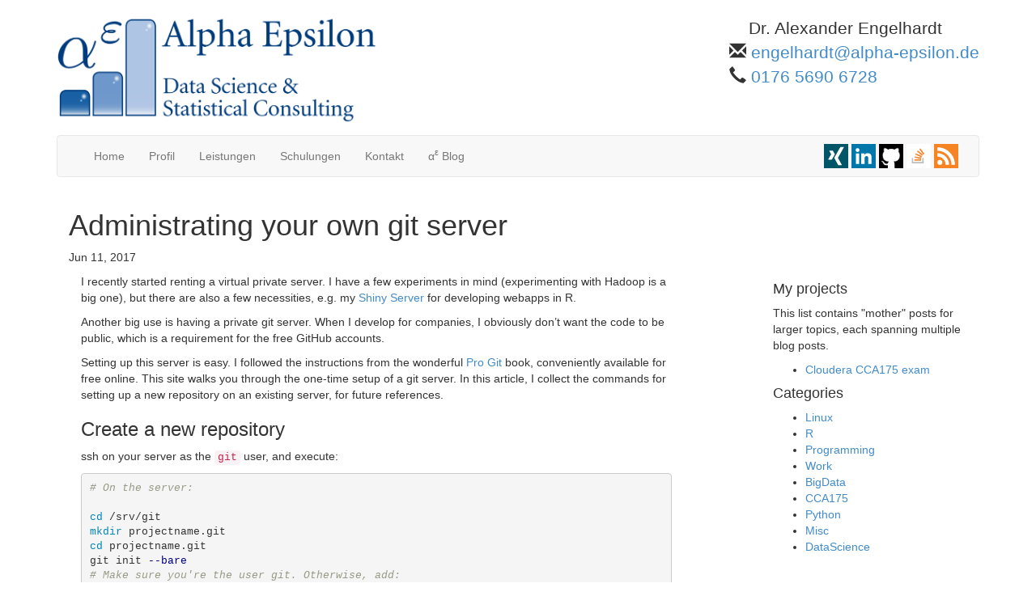

--- FILE ---
content_type: text/html
request_url: https://www.alpha-epsilon.de/linux/2017/06/11/administrating-your-own-git-server/
body_size: 10450
content:
<!DOCTYPE html>
<html>

  <head>
    <meta charset="utf-8">
    <meta http-equiv="X-UA-Compatible" content="IE=edge">

    <title>
    
        Administrating your own git server
    
    </title>
    
    <meta name="viewport" content="width=device-width, initial-scale=1">

    <meta name="author" content="Alexander Engelhardt">
    <meta name="keywords" content="Data Science, Data Scientist, Statistik, Statistiker, Big Data, Data Mining, Beratung, Consulting, Datenanalyse, R, SPSS, Statistics">
    <meta name="description" content="Alpha Epsilon - Data Science, Data Mining, und Statistikberatung in München">
    <meta name="language" content="de">

    <link rel="icon" type="image/png" href="/img/favicon-96x96.png" sizes="96x96">

    <link rel="canonical" href="http://www.alpha-epsilon.de/linux/2017/06/11/administrating-your-own-git-server/">
    <link href="/bootstrap3/css/bootstrap.min.css" rel="stylesheet">
    <!-- <link href="//netdna.bootstrapcdn.com/bootstrap/3.0.0/css/bootstrap.min.css" rel="stylesheet"> -->

    <!-- Bootstrap theme for default top navbar: -->
    <link href="/bootstrap3/css/navbar.css" rel="stylesheet">


<!-- Google Analytics -->
<!-- Global site tag (gtag.js) - Google Analytics -->
<script async src="https://www.googletagmanager.com/gtag/js?id=UA-54343952-2"></script>
<script>
  window.dataLayer = window.dataLayer || [];
  function gtag(){dataLayer.push(arguments);}
  gtag('js', new Date());

  gtag('config', 'UA-54343952-2');
</script>

<!-- old Google Analytics
<script> 
  (function(i,s,o,g,r,a,m){i['GoogleAnalyticsObject']=r;i[r]=i[r]||function(){
  (i[r].q=i[r].q||[]).push(arguments)},i[r].l=1*new Date();a=s.createElement(o),
  m=s.getElementsByTagName(o)[0];a.async=1;a.src=g;m.parentNode.insertBefore(a,m)
  })(window,document,'script','//www.google-analytics.com/analytics.js','ga');

  ga('create', 'UA-54343952-2', 'auto');
  ga('send', 'pageview');
</script>
-->

    <link rel="stylesheet" href="/css/syntax.css">
    <!-- Custom CSS 
    <link rel="stylesheet" href="/css/main.css">
    -->
    <!-- HTML5 shim and Respond.js IE8 support of HTML5 elements and media queries -->
    <!--[if lt IE 9]>
      <script src="https://oss.maxcdn.com/html5shiv/3.7.2/html5shiv.min.js"></script>
      <script src="https://oss.maxcdn.com/respond/1.4.2/respond.min.js"></script>
    <![endif]-->
</head>


    <body>

    <div class="container">
  <a href="/"><img style="max-width:400px; margin:0 0 15px 0;" src="/img/logo.png" alt="Alpha Epsilon Logo"></a>
  <div style="float: right; font-size: 150%">&nbsp;&nbsp;&nbsp;&nbsp;Dr. Alexander Engelhardt<br /><span class="glyphicon glyphicon-envelope"></span>&nbsp;<a href="mailto:engelhardt@alpha-epsilon.de">engelhardt@alpha-epsilon.de</a><br/><span class="glyphicon glyphicon-earphone"></span>&nbsp;<a href="tel:017656906728">0176 5690 6728</a></div>
      <!-- Static navbar -->
      <div class="navbar navbar-default" role="navigation">
        <div class="container-fluid">
          <div class="navbar-header">
            <button type="button" class="navbar-toggle" data-toggle="collapse" data-target=".navbar-collapse">
              <span class="sr-only">Toggle navigation</span>
              <span class="icon-bar"></span>
              <span class="icon-bar"></span>
              <span class="icon-bar"></span>
            </button>
          </div>

	  <div style="padding:10px; float:right; height:100%">
	    <a target="_blank" href="https://www.xing.com/profile/Alexander_Engelhardt10"><img height="30px" src="/img/soc/XING.svg" alt="XING"/></a>
	    <a target="_blank" href="https://www.linkedin.com/in/alexander-engelhardt-61b270a8"><img height="30px" src="/img/soc/LinkedIn.svg" alt="LinkedIn"/></a>
	    <a target="_blank" href="https://github.com/alexengelhardt"><img height="30px" src="/img/soc/github.png" alt="GitHub"/></a>
	    <a target="_blank" href="https://stackoverflow.com/users/477883/alexander-engelhardt"><img height="30px" src="/img/soc/stackoverflow.png" alt="StackOverflow"/></a>
	    <a target="_blank" href="http://alpha-epsilon.de/feed.xml"><img height="30px" src="/img/soc/rss.svg" alt="RSS feed"/></a>
	  </div>

          <div class="navbar-collapse collapse">
            <ul class="nav navbar-nav">
              <li ><a href="/">Home</a></li>
              <li ><a href="/profil/">Profil</a></li>
              <li ><a href="/leistungen/">Leistungen</a></li>	      
              <li ><a href="/schulungen/">Schulungen</a></li>
              <li ><a href="/kontakt/">Kontakt</a></li>
              <li><a href="/blog">&alpha;<sup>&epsilon;</sup> Blog</a></li>
            </ul>
          </div><!--/.nav-collapse -->
	  
        </div><!--/.container-fluid -->
      </div>


    <div class="container">
	  <div class="post">

  <header class="post-header">
    <h1>Administrating your own git server</h1>
    <p class="meta">Jun 11, 2017</p>
  </header>

  <div class="col-sm-8 blog-main">
    <article class="post-content">
      <p>I recently started renting a virtual private server. I have a few experiments in mind (experimenting with Hadoop is a big one), but there are also a few necessities, e.g. my <a href="http://shiny.alpha-epsilon.de/">Shiny Server</a> for developing webapps in R.</p>

<p>Another big use is having a private git server. When I develop for companies, I obviously don’t want the code to be public, which is a requirement for the free GitHub accounts.</p>

<p>Setting up this server is easy. I followed the instructions from the wonderful <a href="https://git-scm.com/book/en/v2/Git-on-the-Server-Getting-Git-on-a-Server">Pro Git</a> book, conveniently available for free online. This site walks you through the one-time setup of a git server. In this article, I collect the commands for setting up a new repository on an existing server, for future references.</p>

<h3 id="create-a-new-repository">Create a new repository</h3>

<p>ssh on your server as the <code class="highlighter-rouge">git</code> user, and execute:</p>

<figure class="highlight"><pre><code class="language-shell" data-lang="shell"><span class="c"># On the server:</span>
 
<span class="nb">cd</span> /srv/git
<span class="nb">mkdir </span>projectname.git
<span class="nb">cd </span>projectname.git
git init <span class="nt">--bare</span>
<span class="c"># Make sure you're the user git. Otherwise, add:</span>
<span class="nb">cd</span> ..
<span class="nb">chown</span> <span class="nt">-R</span> git:git projectname.git</code></pre></figure>

<p>This sets up a new <em>bare</em> repository.</p>

<p>Then, on your local machine:</p>

<figure class="highlight"><pre><code class="language-shell" data-lang="shell"><span class="c"># on your local computer</span>
<span class="nb">cd </span>projectname
git init
git add <span class="nb">.</span>
git commit <span class="nt">-m</span> <span class="s1">'initial commit'</span>
git remote add origin git@gitserver:/srv/git/projectname.git
git push origin master</code></pre></figure>

<h1 id="adding-other-users">Adding other users</h1>

<p>The following post explains how to add a collaborator to your own server:</p>

<p>http://mattfife.com/?p=3576</p>

    </article>

    
<div id="disqus_thread"></div>
<script>
var disqus_config = function () {
this.page.url = "http://blog.alpha-epsilon.de/linux/2017/06/11/administrating-your-own-git-server/"; // <--- use canonical URL
this.page.identifier = "/linux/2017/06/11/administrating-your-own-git-server";
};
(function() { // DON'T EDIT BELOW THIS LINE
var d = document, s = d.createElement('script');

s.src = 'https://the-alpha-epsilon-blog.disqus.com/embed.js'; // <--- use Disqus shortname

s.setAttribute('data-timestamp', +new Date());
(d.head || d.body).appendChild(s);
})();
</script>
<noscript>Please enable JavaScript to view the <a href="https://disqus.com/?ref_noscript" rel="nofollow">comments powered by Disqus.</a></noscript>


  </div>

  <div class="col-sm-3 col-sm-offset-1 blog-sidebar">

    <div class="sidebar-module">
      <h4>My projects</h4>
      <p>This list contains "mother" posts for larger topics, each spanning multiple blog posts.</p>
      <ul>
        <li><a href="/cca175/2017/07/16/preparing-for-the-cloudera-exam-cca175-spark-and-hadoop-developer/">Cloudera CCA175 exam</a></li>
      </ul>
    </div>

    <div class="sidebar-module">
      <h4>Categories</h4>
      <ul>
      
      <li><a href="/blog/#Linux">Linux</a></li>
      
      <li><a href="/blog/#R">R</a></li>
      
      <li><a href="/blog/#Programming">Programming</a></li>
      
      <li><a href="/blog/#Work">Work</a></li>
      
      <li><a href="/blog/#BigData">BigData</a></li>
      
      <li><a href="/blog/#CCA175">CCA175</a></li>
      
      <li><a href="/blog/#Python">Python</a></li>
      
      <li><a href="/blog/#Misc">Misc</a></li>
      
      <li><a href="/blog/#DataScience">DataScience</a></li>
      
      </ul>
    </div>

    <!--
    <div class="sidebar-module">
      <h4>Other blogs</h4>
      <ul>
	<li><a href="https://www.r-bloggers.com">R-bloggers</a></li>
	<li><a href="http://planetpython.org/">Planet Python</a></li>
	<li><a href="http://blog.kaggle.com/">No Free Hunch</a></li>
	<li><a href="https://www.kdnuggets.com/">KDnuggets</a></li>
	<li><a href="https://www.joelonsoftware.com/">Joel on Software</a></li>
	<li><a href="http://www.kalzumeus.com/">Kalzumeus</a></li>
      </ul>
    </div>
    -->

  </div>

</div>

    </div>

    <div style="height:30px; width:100%; clear:both;"></div>

<footer>
  <div class="container">
    <div class="row">
      <div class="col-md-4">Alpha Epsilon &copy; <script>document.write(new Date().getFullYear())</script> Alexander Engelhardt</div>
      <div class="col-md-4">
        <span class="glyphicon glyphicon-envelope"></span>&nbsp;<a href="mailto:engelhardt@alpha-epsilon.de">engelhardt@alpha-epsilon.de</a><br/><!--<span class="glyphicon glyphicon-earphone"></span>&nbsp;<a href="tel:017656906728">0176 5690 6728</a>-->
</div>
<div class="col-md-4">
  <ul class="nav nav-pills">
    <li><a href="/impressum/">Impressum</a></li>
    <li><a href="/datenschutz/">Datenschutz</a></li>
  </ul>
</div>
</div>
</div>
</footer>

</div> <!-- container from header.html -->

<!-- Bootstrap core JavaScript -->
<!-- Placed at the end of the document so the pages load faster -->
<!-- <script src="https://ajax.googleapis.com/ajax/libs/jquery/1.11.1/jquery.min.js"></script>  -->
<script src="/bootstrap3/js/jquery.min.v1.11.1.js"></script>
<script src="/bootstrap3/js/bootstrap.min.js"></script>


    </body>
</html>
